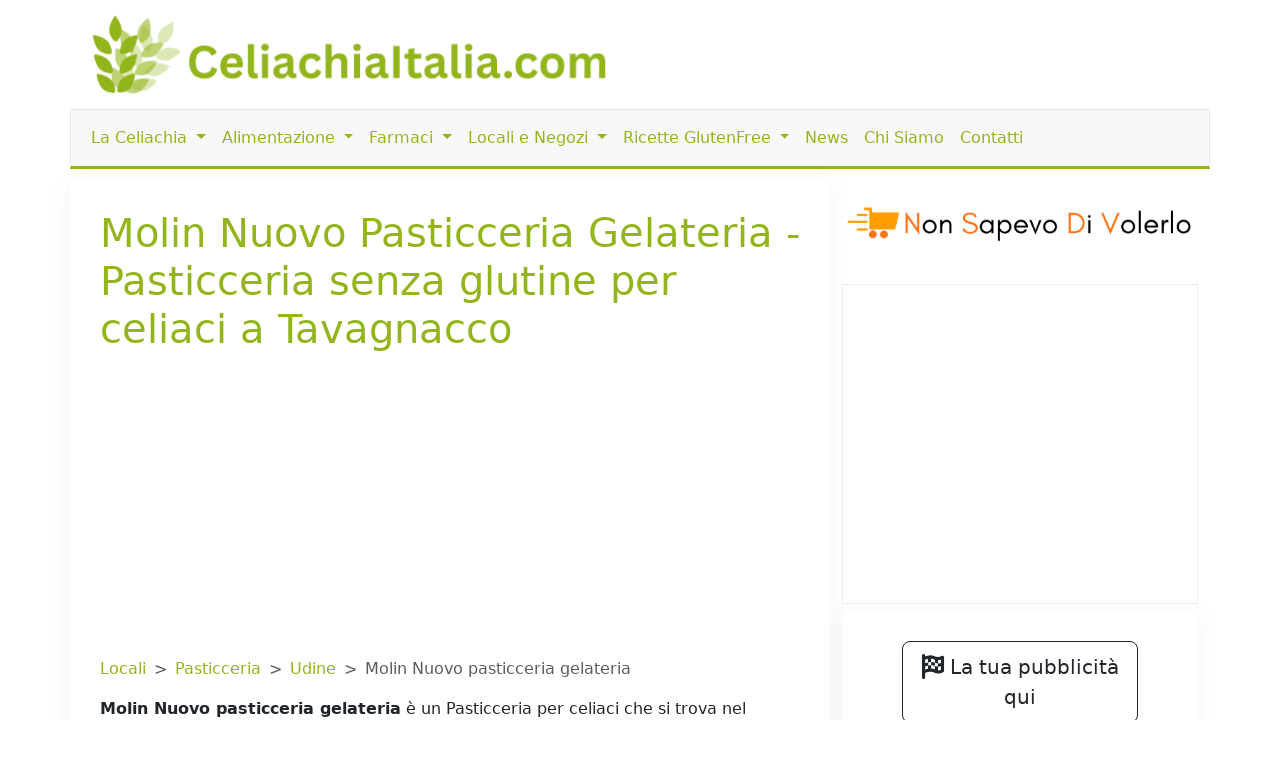

--- FILE ---
content_type: text/html; charset=UTF-8
request_url: https://www.celiachiaitalia.com/pasticcerie_per_celiaci/molin-nuovo-pasticceria-gelateria-tavagnacco
body_size: 6484
content:
<!DOCTYPE html>
<html lang="it">
    <head>
				
	<meta http-equiv="Content-Type" content="text/html; charset=utf-8">
	<title>Molin Nuovo Pasticceria Gelateria - Pasticceria senza glutine per celiaci a Tavagnacco</title>
	<meta charset="utf-8" />
	<meta name="viewport" content="width=device-width, initial-scale=1, user-scalable=no" />
	<meta name="description" content="">

	<link rel="shortcut icon" href="https://www.celiachiaitalia.com/public/favicon.ico">

	<meta name="robots" content="index, follow">

	<link rel="canonical" href="https://www.celiachiaitalia.com/pasticcerie_per_celiaci/molin-nuovo-pasticceria-gelateria-tavagnacco" />

	<meta property="og:title" content="Molin Nuovo Pasticceria Gelateria - Pasticceria senza glutine per celiaci a Tavagnacco">
	<meta property="og:site_name" content="Celiachiaitalia.com" />
	<meta property="og:url" content="https://www.celiachiaitalia.com/pasticcerie_per_celiaci/molin-nuovo-pasticceria-gelateria-tavagnacco" />
	<meta property="og:description" content="">
	<meta property="og:type" content="article" />
	<meta property="og:image" content="" />
	<meta property="og:article:section" content="">

    <meta name="twitter:card" content="summary_large_image">
    <meta name="twitter:site" content="@celiachiaitalia.com">
    <meta name="twitter:locale" content="it_it">        <script language="javascript" type="text/javascript">
            var site_url = "https://www.celiachiaitalia.com/";
            var base_url = "https://www.celiachiaitalia.com/";
        </script>
        <link type="text/css" href="https://www.celiachiaitalia.com/public/bootstrap.min.css" rel="stylesheet"  />
<link type="text/css" href="https://www.celiachiaitalia.com/public/style.css" rel="stylesheet"  />

<!-- ANALYTICS -->         
<!-- COMMENTATO IL 15.04.25 -->
<!-- Google tag (gtag.js) -->
<!-- <script async src="https://www.googletagmanager.com/gtag/js?id=G-9BX9BTTQ9H"></script>
<script>
	window.dataLayer = window.dataLayer || [];
	function gtag(){dataLayer.push(arguments);}
	gtag('js', new Date());

	gtag('config', 'G-9BX9BTTQ9H');

	// ga('set', 'anonymizeIp', true); 
	// ga('send', 'pageview');
	// setTimeout("ga('send','event','adjusted bounce rate','30 seconds')",30000);
</script> -->
	</head>
	<body class="">
	
	<div class="container">
		<header>
			<div class="row">
				<div class="col-md-6 d-none d-sm-block d-sm-none d-md-block">
					<a href="https://www.celiachiaitalia.com/">
						<img id="logo" src="https://www.celiachiaitalia.com/public/tpl/images/logo-celiachiaitalia.png" class="img-fluid" alt="Logo CeliachiaItalia.com">
					</a>
				</div>
				<div class="col-md-6 d-none d-sm-block d-sm-none d-md-block">
					
				</div>
			</div>
			<div id="menu" class="row">
	<nav class="navbar navbar-expand-lg navbar-light">
		<div class="container">
			<a class="navbar-brand d-block d-lg-none" href="https://www.celiachiaitalia.com/"><img src="https://www.celiachiaitalia.com/public/tpl/images/logo-esteso.png" height="40px;"></a>
			<button class="navbar-toggler" type="button" data-bs-toggle="collapse" data-bs-target="#navbarMainMenu" aria-controls="navbarMainMenu" aria-expanded="false" aria-label="Toggle navigation">
				<span class="navbar-toggler-icon"></span>
			</button>
			<div class="collapse navbar-collapse" id="navbarMainMenu">
				<ul class="navbar-nav me-auto mb-2 mb-lg-0 justify-content-center">
											<li class="nav-item dropdown">
							<a class="nav-link dropdown-toggle" href="#" id="navbarDropdown23" role="button" data-bs-toggle="dropdown" aria-expanded="false">
								La Celiachia							</a>
							<ul class="dropdown-menu" aria-labelledby="navbarDropdown23">
																	<li><a class="dropdown-item" href="https://www.celiachiaitalia.com/articoli/a/pagine/la-celiachia---definizione/7">Che cos'è la celiachia?</a></li>
																	<li><a class="dropdown-item" href="https://www.celiachiaitalia.com/articoli/a/glossario-sulla-celiachia/i-sintomi-della-celiachia/210">I sintomi della celiachia</a></li>
																	<li><a class="dropdown-item" href="https://www.celiachiaitalia.com/articoli/categoria/21/focus-on">Approfondimenti</a></li>
																	<li><a class="dropdown-item" href="https://www.celiachiaitalia.com/articoli/categoria/59/domande-frequenti">Domande Frequenti</a></li>
																	<li><a class="dropdown-item" href="https://www.celiachiaitalia.com/articoli/categoria/30/glossario">Glossario</a></li>
															</ul>
						</li>
											<li class="nav-item dropdown">
							<a class="nav-link dropdown-toggle" href="#" id="navbarDropdown42" role="button" data-bs-toggle="dropdown" aria-expanded="false">
								Alimentazione							</a>
							<ul class="dropdown-menu" aria-labelledby="navbarDropdown42">
																	<li><a class="dropdown-item" href="https://www.celiachiaitalia.com/articoli/a/pagine/alimenti-senza-glutine-per-celiaci---tabella-sintetica/91">Alimentazione senza glutine</a></li>
																	<li><a class="dropdown-item" href="https://www.celiachiaitalia.com/prodotti_senza_glutine">Prodotti senza glutine</a></li>
																	<li><a class="dropdown-item" href="https://www.celiachiaitalia.com/prodotti_senza_glutine/ordine_alfabetico">Prodotti senza glutine per lettera</a></li>
																	<li><a class="dropdown-item" href="https://www.celiachiaitalia.com/articoli/categoria/2/ricette-senza-glutine">Ricette senza glutine</a></li>
															</ul>
						</li>
											<li class="nav-item dropdown">
							<a class="nav-link dropdown-toggle" href="#" id="navbarDropdown28" role="button" data-bs-toggle="dropdown" aria-expanded="false">
								Farmaci							</a>
							<ul class="dropdown-menu" aria-labelledby="navbarDropdown28">
																	<li><a class="dropdown-item" href="https://www.celiachiaitalia.com/farmaci_senza_glutine">Farmaci per celiaci ordinati per casa produttrice</a></li>
																	<li><a class="dropdown-item" href="https://www.celiachiaitalia.com/farmaci_senza_glutine/ordine_alfabetico">Farmaci per celiaci in ordine alfabetico</a></li>
															</ul>
						</li>
											<li class="nav-item dropdown">
							<a class="nav-link dropdown-toggle" href="#" id="navbarDropdown7" role="button" data-bs-toggle="dropdown" aria-expanded="false">
								Locali e Negozi							</a>
							<ul class="dropdown-menu" aria-labelledby="navbarDropdown7">
																	<li><a class="dropdown-item" href="https://www.celiachiaitalia.com/locali_senza_glutine/ricerca">Ricerca Locali Senza Glutine</a></li>
																	<li><a class="dropdown-item" href="https://www.celiachiaitalia.com/locali_senza_glutine/locali_per_celiaci_elenco_province">Locali per celiaci per provincia</a></li>
																	<li><a class="dropdown-item" href="https://www.celiachiaitalia.com/locali_senza_glutine/ristoranti_per_celiaci/">Ristoranti per celiaci</a></li>
																	<li><a class="dropdown-item" href="https://www.celiachiaitalia.com/locali_senza_glutine/pizzerie_per_celiaci/">Pizzerie per celiaci</a></li>
																	<li><a class="dropdown-item" href="https://www.celiachiaitalia.com/locali_senza_glutine/alberghi_e_hotel_per_celiaci/">Alberghi e Hotel per celiaci</a></li>
																	<li><a class="dropdown-item" href="https://www.celiachiaitalia.com/locali_senza_glutine/negozi_per_celiaci/">Negozi per celiaci</a></li>
																	<li><a class="dropdown-item" href="https://www.celiachiaitalia.com/locali_senza_glutine/agriturismi_per_celiaci/">Agriturismi per celiaci</a></li>
																	<li><a class="dropdown-item" href="https://www.celiachiaitalia.com/locali_senza_glutine/bed_and_breakfast_per_celiaci/">Bed and Breakfast per celiaci</a></li>
																	<li><a class="dropdown-item" href="https://www.celiachiaitalia.com/locali_senza_glutine/panifici_per_celiaci">Panifici per celiaci</a></li>
																	<li><a class="dropdown-item" href="https://www.celiachiaitalia.com/locali_senza_glutine/gastronomie_per_celiaci">Gastronomie per celiaci</a></li>
																	<li><a class="dropdown-item" href="https://www.celiachiaitalia.com/locali_senza_glutine/pasticcerie_per_celiaci/">Pasticcerie per celiaci</a></li>
																	<li><a class="dropdown-item" href="https://www.celiachiaitalia.com/locali_senza_glutine/gelaterie_per_celiaci/">Gelaterie per celiaci</a></li>
																	<li><a class="dropdown-item" href="https://www.celiachiaitalia.com/locali_senza_glutine/bar_per_celiaci/">Bar per celiaci</a></li>
																	<li><a class="dropdown-item" href="https://www.celiachiaitalia.com/locali_senza_glutine/catering_per_celiaci/">Catering per celiaci</a></li>
																	<li><a class="dropdown-item" href="https://www.celiachiaitalia.com/locali_senza_glutine/farmacie_per_celiaci/">Farmacie per celiaci</a></li>
																	<li><a class="dropdown-item" href="https://www.celiachiaitalia.com/locali_senza_glutine/pub_e_birrerie_per_celiaci/">Pub e Birrerie per celiaci</a></li>
															</ul>
						</li>
											<li class="nav-item dropdown">
							<a class="nav-link dropdown-toggle" href="#" id="navbarDropdown33" role="button" data-bs-toggle="dropdown" aria-expanded="false">
								Ricette GlutenFree							</a>
							<ul class="dropdown-menu" aria-labelledby="navbarDropdown33">
																	<li><a class="dropdown-item" href="https://www.celiachiaitalia.com/articoli/categoria/22/antipasti-per-celiaci">Antipasti per celiaci</a></li>
																	<li><a class="dropdown-item" href="https://www.celiachiaitalia.com/articoli/categoria/23/primi-per-celiaci">Primi per celiaci</a></li>
																	<li><a class="dropdown-item" href="https://www.celiachiaitalia.com/articoli/categoria/29/secondi-di-carne-per-celiaci">Secondi di Carne per celiaci</a></li>
																	<li><a class="dropdown-item" href="https://www.celiachiaitalia.com/articoli/categoria/28/secondi-di-pesce-per-celiaci">Secondi di Pesce per celiaci</a></li>
																	<li><a class="dropdown-item" href="https://www.celiachiaitalia.com/articoli/categoria/27/secondi-di-verdura-per-celiaci">Secondi di Verdura per celiaci</a></li>
																	<li><a class="dropdown-item" href="https://www.celiachiaitalia.com/articoli/categoria/26/contorni-per-celiaci">Contorni per celiaci</a></li>
																	<li><a class="dropdown-item" href="https://www.celiachiaitalia.com/articoli/categoria/25/dolci-e-dessert-per-celiaci">Dolci e Dessert per celiaci</a></li>
																	<li><a class="dropdown-item" href="https://www.celiachiaitalia.com/articoli/categoria/24/pizza-pane-e-torte-salate-per-celiaci">Pizza, Pane e Torte Salate per celiaci</a></li>
															</ul>
						</li>
										<li class="nav-item">
						<a class="nav-link" href="https://www.celiachiaitalia.com/articoli/categoria/1/articoli">News</a>
					</li>
										<li class="nav-item">
						<a class="nav-link" href="https://www.celiachiaitalia.com/articoli/a/pagine/mission/5">Chi Siamo</a>
					</li>
										<li class="nav-item">
						<a class="nav-link" href="https://www.celiachiaitalia.com/contattaci">Contatti</a>
					</li>
									</ul>
			</div>
		</div>
	</nav>
</div>		</header>

		<div id="content" class="row">
			<div id="mainContent" class="col-md-8">

				<!-- <div class="card">
					<div class="card-body">
						<h2 class="card-title">Breve guida su come affrontare la celiachia</h2>
						<h4><a href="https://celiachia.substack.com" target="_blank">Iscriviti alla newsletter: niente spam o fuffa, solo cose utili</a></h4>
						<p class="card-text">
						Riceverai all'iscrizione il link per imparare in 10 minuti a leggere le etichette degli alimenti confezionati e non avere mai più dubbi su cosa mangiare.
						Le etichette sono uno strumento normalto dalla legge e possono dirti con certezza se un alimento contiene glutine o meno.
						</p>
						<a class="card-link btn btn-success" href="https://celiachia.substack.com" target="_blank">Iscriviti subito cliccando qui!</a>
					</div>
				</div>
				<hr> -->

								<h1>Molin Nuovo Pasticceria Gelateria - Pasticceria senza glutine per celiaci a Tavagnacco</h1>
				
                <ins class="adsbygoogle"
                    style="display:block"
                    data-ad-client="ca-pub-5568848730124950"
                    data-ad-slot="8887731276"
                    data-ad-format="auto"
                    data-full-width-responsive="true"></ins>									<nav style="--bs-breadcrumb-divider: '>';" aria-label="breadcrumb">
		<ol class="breadcrumb">
			<li class="breadcrumb-item"><a href="https://www.celiachiaitalia.com/locali_senza_glutine">Locali</a></li>
			<li class="breadcrumb-item"><a href="https://www.celiachiaitalia.com/locali_senza_glutine/pasticcerie_per_celiaci">Pasticceria</a></li>
			<li class="breadcrumb-item"><a href="https://www.celiachiaitalia.com/locali_senza_glutine/pasticcerie_per_celiaci/udine/75">Udine</a></li>
			<li class="breadcrumb-item active" aria-current="page">Molin Nuovo pasticceria gelateria</li>
		</ol>
	</nav>
	
	<div itemscope itemtype="http://schema.org/Organization" id="scheda">
        <div itemprop="description">
			<p><b>Molin Nuovo pasticceria gelateria</b> è un Pasticceria per celiaci che si trova nel comune di <b>Tavagnacco</b>            
							nella provincia di <b>Udine</b>,
						
			all'indirizzo <b>Via Molin nuovo 101						</b>.</p>

							<p>Per informazioni e prenotazione chiamare il numero di telefono <b>3288650283</b>
								.</p>
			
					</div>
		<hr>

					<a href="https://www.celiachiaitalia.com/contattaci/scheda_premium/17129" class="btn btn-danger leggi_tutto">
				Questo è il tuo locale? <u>Clicca qui</u>
			</a>
		
		
    	    <table class="table">
				<tr><td>Nome</td>
					<td itemprop="name">Molin Nuovo Pasticceria Gelateria</td></tr>
				<tr><td>Tipologia</td>
					<td>Pasticceria senza glutine</td></tr>
				<tr><td>Indirizzo</td>
					<td itemprop="address">Via Molin nuovo 101</td></tr>
				<tr><td>Città</td>
					<td><a href="https://www.celiachiaitalia.com/locali_senza_glutine/locali_per_celiaci_per_citta/pasticcerie_per_celiaci/citta_di_tavagnacco/3649">Tavagnacco</a></td></tr>
				<tr><td>Provincia</td>
					<td><a href="https://www.celiachiaitalia.com/locali_senza_glutine/pasticcerie_per_celiaci/udine/75">Udine</a></td></tr>                
				<tr><td itemprop="telephone">Telefono</td>
					<td>3288650283</td></tr>
					
    	    </table><br />
               
	    	
                <ins class="adsbygoogle"
                    style="display:block"
                    data-ad-client="ca-pub-5568848730124950"
                    data-ad-slot="3252261218"
                    data-ad-format="auto"
                    data-full-width-responsive="true"></ins>
	        
	        				<p>
				Non hai trovato quello che volevi?<br >
				Cerca Pasticcerie per celiaci della provincia di <b>Udine</b> 
					<a href="https://www.celiachiaitalia.com/locali_senza_glutine/pasticcerie_per_celiaci/udine/75"><b>cliccando qui</b></a><br />
				Se invece vuoi vedere tutte le tipologie di locali presenti a <b>Udine</b> 
					<a href="https://www.celiachiaitalia.com/locali_senza_glutine/locali_per_celiaci_per_provincia/75/nella_provincia_di_udine"><b>clicca qui</b></a><br />
				</p>
						<script>
				Fancybox.bind("[data-fancybox]", {
				// Your custom options
				});
			</script>
	</div>							</div>
			<div id="sidebar" class="col-md-4">
				
                <ins class="adsbygoogle"
                    style="display:block"
                    data-ad-client="ca-pub-5568848730124950"
                    data-ad-slot="6896665582"
                    data-ad-format="auto"
                    data-full-width-responsive="true"></ins>				<iframe src="https://celiachia.substack.com/embed" width="100%" height="320" style="border:1px solid #EEE; background:white;" frameborder="0" scrolling="no"></iframe>
				<div class="box_modulo">
<div id="buttons_inline">
	<a class="btn btn-lg btn-outline-dark" href="https://www.celiachiaitalia.com/mediakit">
	<i class="fa fa-flag-checkered fa-lg" aria-hidden="true"></i> La tua pubblicità qui
	</a>
	<a class="btn btn-lg btn-outline-dark" href="https://www.celiachiaitalia.com/contattaci/scheda_premium">
	<i class="fa fa-cutlery fa-lg" aria-hidden="true"></i> Promuovi il tuo locale
	</a>
	<!--<a class="btn btn-lg btn-outline-dark" href="https://www.celiachiaitalia.com/pubbliredazionale">
		<i class="fa fa-file-text fa-lg" aria-hidden="true"></i> Pubblica i tuoi articoli
	</a>-->				                
	<a class="btn btn-lg btn-success" href="https://www.celiachiaitalia.com/locali_senza_glutine">
		<i class="fa fa-map-marker fa-lg" aria-hidden="true"></i> Locali Senza Glutine
	</a>
	<a class="btn btn-lg btn-success" href="https://www.celiachiaitalia.com/contattaci/segnala_lsg" style="font-size:1.1em;">
	<i class="fa fa-plus" aria-hidden="true"></i> Aggiungi un Locale
	</a>
	<!--                
	<a class="btn btn-lg btn-danger" href="https://www.celiachiaitalia.com/articoli/categoria/2/ricette-senza-glutine">
		<i class="fa fa-cutlery fa-lg" aria-hidden="true"></i> Ricette Senza Glutine
	</a>
	<a class="btn btn-lg btn-danger" href="https://www.celiachiaitalia.com/contattaci/ricetta%22 style="font-size:1.1em;">
		<i class="fa fa-plus" aria-hidden="true"></i> Aggiungi una Ricetta
	</a>        
	-->        
	<a class="btn btn-lg btn-info" href="https://www.celiachiaitalia.com/farmaci_senza_glutine">
		<i class="fa fa-stethoscope fa-lg" aria-hidden="true"></i> Farmaci Senza Glutine
	</a>
	<a class="btn btn-lg btn-warning" href="https://www.celiachiaitalia.com/prodotti_senza_glutine">
		<i class="fa fa-tags fa-lg" aria-hidden="true"></i> Prodotti Senza Glutine
	</a>  
</div></div><div class="box_modulo">
 
<h3>Menu</h3>
<ul class="nav flex-column"><!-- 
<li class="nav-item"><a class="nav-link" href="https://www.celiachiaitalia.com/articoli/a/news/ecco-i-nuovi-gruppi-regionali-whatsapp-per-i-celiaci/7390">Gruppi Whatsapp sulla celiachia regionali e nazionale</a></li>
<li class="nav-item"><a class="nav-link" href="https://www.celiachiaitalia.com/articoli/a/articoli/celiachia-e-telegram-unisciti-al-nuovo-gruppo/7374">Gruppo Telegram sulla celiachia</a></li>
-->
<li class="nav-item"><a class="nav-link" href="https://www.celiachiaitalia.com/articoli/categoria/85/legge-e-celiachia">Legge e Celiachia</a></li>
<li class="nav-item"><a class="nav-link" href="https://www.celiachiaitalia.com/articoli/categoria/186/storie-di-ordinaria-celiachia">Storie di ordinaria celiachia</a></li>
<li class="nav-item"><a class="nav-link" href="https://www.celiachiaitalia.com/articoli/categoria/235/celiachia-italia-su-facebook">Celiachia Italia su Facebook</a></li>
<li class="nav-item"><a class="nav-link" href="https://www.celiachiaitalia.com/articoli/categoria/1003/articoli-dal-mondo">Articoli dal Mondo</a></li>
<li class="nav-item"><a class="nav-link" href="https://www.celiachiaitalia.com/articoli/categoria/105/vacanze-senza-glutine">Vacanze senza Glutine</a></li>
<li class="nav-item"><a class="nav-link" href="https://www.celiachiaitalia.com/articoli/categoria/19/recensioni">Recensioni</a></li>
<!--
<li class="nav-item"><a class="nav-link" href="https://www.celiachiaitalia.com/articoli/a/pagine/gli-articoli-di-celiachiaitalia-nella-tua-casella-di-posta-o-tra-i-tuoi-feed/312">Feed</a></li>--></ul></div>			</div>
		</div>
		<div class="row">
<div class="col-md-4">
	<div class="card">
		<div class="card-header">Ultime Notizie</div>
		<div class="card-body">
			<ul class="list-group list-group-flush">
								<li class="list-group-item">
					<a href="https://www.celiachiaitalia.com/articoli/a/focus-on/celiachia-in-italia-i-dati-uffuciali-della-relazione-al-parlamento/15519">Celiachia in Italia: i dati uffuciali della relazione al parlamento</a>
				</li>
								<li class="list-group-item">
					<a href="https://www.celiachiaitalia.com/articoli/a/articoli/lettera-aperta-ad-aic-sulle-sode-e-sulla-normativa/15172">Lettera aperta  ad aic sulle sode e sulla normativa</a>
				</li>
								<li class="list-group-item">
					<a href="https://www.celiachiaitalia.com/articoli/a/articoli/hotel-imperiale-offerte-per-vivere-una-vacanza-gluten-free-senza-pensieri/10391">Hotel Imperiale, offerte per vivere una vacanza "gluten free" senza pensieri</a>
				</li>
								<li class="list-group-item">
					<a href="https://www.celiachiaitalia.com/articoli/a/articoli-dal-mondo/dichiarazione-aggiornata-della-fda-sulla-salsa-di-soia/9317">Dichiarazione aggiornata della FDA sulla salsa di soia</a>
				</li>
								<li class="list-group-item">
					<a href="https://www.celiachiaitalia.com/articoli/a/articoli-dal-mondo/salmone-arrosto-e-asparagi/9321">Salmone Arrosto e Asparagi</a>
				</li>
							</ul>
		</div>
	</div>
</div>
<div class="col-md-4">
	<div class="card">
		<div class="card-header">Discussioni</div>
		<div class="card-body">
		<ul  class="list-group list-group-flush">
								<li class="list-group-item">
					<a href="https://www.celiachiaitalia.com/articoli/a/celiachia-italia-su-facebook/la-celiaca-sono-io-ma-adesso-scrivo-per-mia-figlia-lei-soffre-di-orticaria-tutto-lanno-ma-in-questo-periodo-%C3%A8-un-drammaallet%C3%A0-di-9anni-lo-portata-al/15506">La celiaca sono io ma adesso scrivo per mia figlia lei soffre di orticaria tutto l'anno ma in questo periodo è un dramma,all'età di 9anni lo portata al Bambin Gesù e le fecere degli esami e dissero che era un soggetto allergico, lei è allergica al nichel </a>
				</li>
								<li class="list-group-item">
					<a href="https://www.celiachiaitalia.com/articoli/a/celiachia-italia-su-facebook/non-so-se-gi%C3%A0-li-conoscete-la-conad-ha-due-linee-di-salumi-confezionati-tutti-con-bollino-senza-glutine-molto-comodi-da-tenere-di-scorta-in-frigo-ed-anche-convenienti/15503">Non so se già li conoscete: la Conad ha due linee di salumi confezionati tutti con bollino senza glutine, molto comodi da tenere di scorta in frigo ed anche convenienti.</a>
				</li>
								<li class="list-group-item">
					<a href="https://www.celiachiaitalia.com/articoli/a/celiachia-italia-su-facebook/buongiorno-mi-dite-per-favore-se-%C3%A8-idoneo-grazie/15504">Buongiorno mi dite per favore se è idoneo? Grazie</a>
				</li>
								<li class="list-group-item">
					<a href="https://www.celiachiaitalia.com/articoli/a/celiachia-italia-su-facebook/oggi-in-un-convegno-sulle-malattie-autoimmuni-questo-%C3%A8-grazie-elena-frattolin/15505">Oggi in un convegno sulle malattie autoimmuni. Questo è. Grazie Elena Frattolin</a>
				</li>
								<li class="list-group-item">
					<a href="https://www.celiachiaitalia.com/articoli/a/celiachia-italia-su-facebook/buona-sera-scusate-ho-saputo-da-un-mesetto-di-essere-celiaca-volevo-sapere-se-la-carne-al-super-mercato-deve-aver-scritto-senza-glutine-o-se-va-sempre/15500">Buona sera, scusate ho saputo da un mesetto di essere celiaca , volevo sapere se la carne al super mercato deve aver scritto senza glutine o se va sempre bene ( ovviamente non intendo polpettoni o arrosti che sono trattatati, ma le semplici cosce di pollo</a>
				</li>
							</ul>
		</div>
	</div>
</div>
<div class="col-md-4">
	<div class="card">
		<div class="card-header">
			Ultimi Locali Senza Glutine
		</div>
		<div class="card-body">
			<ul class="list-group list-group-flush">
								<li class="list-group-item">
					<a href="https://www.celiachiaitalia.com/ristoranti_per_celiaci/maccabei-la-pizzeria-san-giovanni-lupatoto"> Maccabei La Pizzeria - Ristorante senza glutine a San Giovanni Lupatoto </a>
				</li>
								<li class="list-group-item">
					<a href="https://www.celiachiaitalia.com/pizzerie_per_celiaci/maccabei-la-pizzeria-san-giovanni-lupatoto"> Maccabei La Pizzeria - Pizzeria senza glutine a San Giovanni Lupatoto </a>
				</li>
								<li class="list-group-item">
					<a href="https://www.celiachiaitalia.com/ristoranti_per_celiaci/maccabei-la-pizzeria-camisano-vicentino"> Maccabei La Pizzeria - Ristorante senza glutine a Camisano Vicentino </a>
				</li>
								<li class="list-group-item">
					<a href="https://www.celiachiaitalia.com/pizzerie_per_celiaci/maccabei-la-pizzeria-camisano-vicentino"> Maccabei La Pizzeria - Pizzeria senza glutine a Camisano Vicentino </a>
				</li>
								<li class="list-group-item">
					<a href="https://www.celiachiaitalia.com/negozi_per_celiaci/primizie-delizie-senza-glutine-dalmine"> Primizie Delizie Senza Glutine  - Negozio senza glutine a Dalmine </a>
				</li>
								
			</ul>
		</div>
	</div>
</div>
</div>		
		
                <ins class="adsbygoogle"
                    style="display:block"
                    data-ad-client="ca-pub-5568848730124950"
                    data-ad-slot="1508307157"
                    data-ad-format="auto"
                    data-full-width-responsive="true"></ins>		<footer align="center">
			<div class="container">
        <div class="row">
            <div class="col-md-6 col-xs-12">
               Tutti i contenuti reperibili su celiachiaitalia.com hanno solo un fine divulgativo e in nessun caso
               possono costituire la prescrizione di un trattamento o sostituire la visita specialistica o il rapporto diretto con il proprio medico curante.
            </div>

            <div class="col-md-6 col-xs-12">
               Copyright © 2007 - 2026 © Tutti i diritti riservati<br>
               Powered By <a href="https://www.sablab.it" target="_blank">Sablab</a>
            </div>
        </div>
    </div>		</footer>
	</div>

	<script async src="https://pagead2.googlesyndication.com/pagead/js/adsbygoogle.js?client=ca-pub-5568848730124950"
		crossorigin="anonymous"></script>
	<script>
		[].forEach.call(document.querySelectorAll('.adsbygoogle'), function(){
			(adsbygoogle = window.adsbygoogle || []).push({});
		});
	</script>

	<script language="javascript" type="text/javascript" src="https://www.invernomuto.net/ads_manager/adsenseFallback.js" ></script>
<link type="text/css" href="https://www.celiachiaitalia.com/public/fontawesome/css/fontawesome.css" rel="stylesheet" rel="preload stylesheet" />
<link type="text/css" href="https://www.celiachiaitalia.com/public/fontawesome/css/brands.css" rel="stylesheet" rel="preload stylesheet" />
<link type="text/css" href="https://www.celiachiaitalia.com/public/fontawesome/css/solid.css" rel="stylesheet" rel="preload stylesheet" />
<script language="javascript" type="text/javascript" src="https://www.celiachiaitalia.com/public/script.js" ></script>

<!-- Matomo -->
<script>
  var _paq = window._paq = window._paq || [];
  /* tracker methods like "setCustomDimension" should be called before "trackPageView" */
  _paq.push(['trackPageView']);
  _paq.push(['enableLinkTracking']);
  (function() {
    var u="//matomo.invernomuto.net/";
    _paq.push(['setTrackerUrl', u+'matomo.php']);
    _paq.push(['setSiteId', '1']);
    var d=document, g=d.createElement('script'), s=d.getElementsByTagName('script')[0];
    g.async=true; g.src=u+'matomo.js'; s.parentNode.insertBefore(g,s);
  })();
</script>
<!-- End Matomo Code -->

	</body>
</html>

--- FILE ---
content_type: text/html; charset=utf-8
request_url: https://www.google.com/recaptcha/api2/aframe
body_size: 264
content:
<!DOCTYPE HTML><html><head><meta http-equiv="content-type" content="text/html; charset=UTF-8"></head><body><script nonce="lohRrejwF0yCsa97Ko0s1g">/** Anti-fraud and anti-abuse applications only. See google.com/recaptcha */ try{var clients={'sodar':'https://pagead2.googlesyndication.com/pagead/sodar?'};window.addEventListener("message",function(a){try{if(a.source===window.parent){var b=JSON.parse(a.data);var c=clients[b['id']];if(c){var d=document.createElement('img');d.src=c+b['params']+'&rc='+(localStorage.getItem("rc::a")?sessionStorage.getItem("rc::b"):"");window.document.body.appendChild(d);sessionStorage.setItem("rc::e",parseInt(sessionStorage.getItem("rc::e")||0)+1);localStorage.setItem("rc::h",'1769279233005');}}}catch(b){}});window.parent.postMessage("_grecaptcha_ready", "*");}catch(b){}</script></body></html>